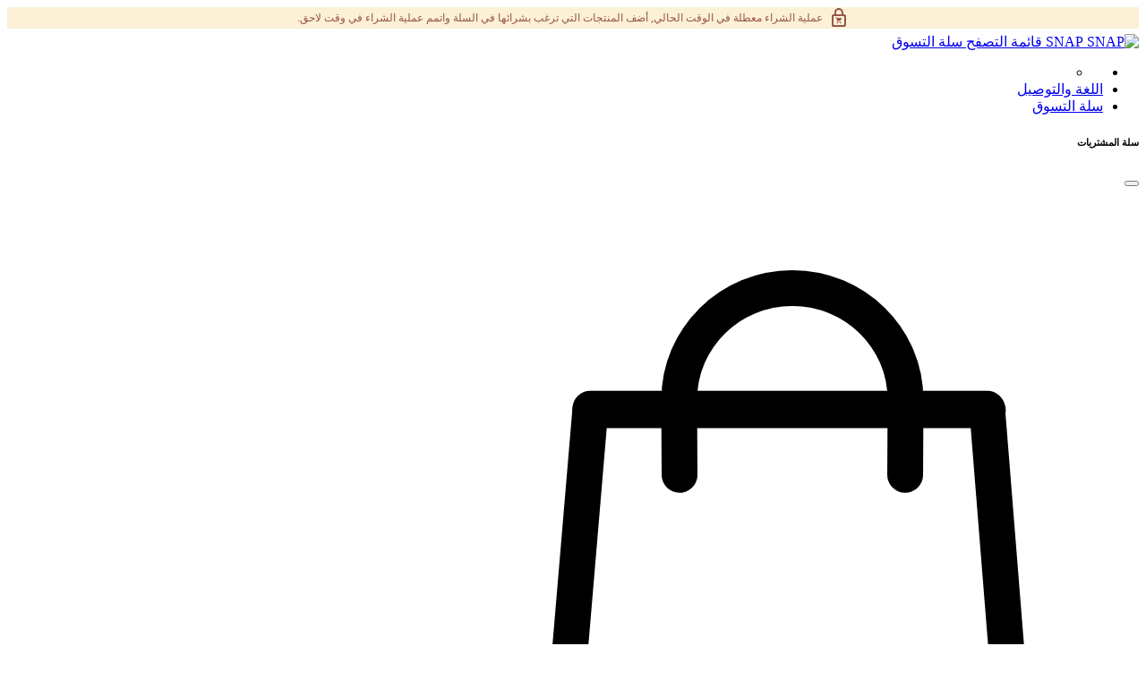

--- FILE ---
content_type: text/html; charset=UTF-8
request_url: https://snap.com.sa/?p=43495
body_size: 18602
content:
 
<!doctype html>
<html lang="ar" dir="rtl" data-bs-theme="light" class="h-100">
	<head>

		<!-- Required Meta Tags -->
		<meta charset="utf-8">
		<meta name="viewport" content="width=device-width, initial-scale=1">
		
		<!-- This will be hosted on CDN/Local -->
		 <link rel="preload" href="https://assets.zid.store/themes/483e7db3-f138-40aa-a9c4-06d33d60ae32/tabler-icons.woff2" as="font" type="font/woff2" crossorigin>
		<link rel="preload" href="https://assets.zid.store/themes/483e7db3-f138-40aa-a9c4-06d33d60ae32/tabler-icons.min.css" as="style" onload="this.rel = 'stylesheet'">


		<!-- Dark Mode -->
		
		<!-- Generate Color Palette for the Theme -->
		<script>
			var storeColorTextPrimaryBg =  '#ffffff';
			var storeColorTextPrimaryText = '#00b286';
		</script>
		<script src="https://assets.zid.store/themes/483e7db3-f138-40aa-a9c4-06d33d60ae32/changeColor.js?d=2026-01-06T09:12:32.000000Z"></script>

		<!-- Open Graph Meta Tags -->
		<!-- page title -->
  <title>SNAP</title>
      <link rel="canonical" href="https://snap.com.sa" />
  





    <link rel="icon" href="https://media.zid.store/1cfee671-e1a6-4690-a6f3-c130ec26e7c0/53340f96-5d08-4315-ba20-4721c96f2a4b-200x.jpg">
    <link rel="shortcut icon" href="https://media.zid.store/1cfee671-e1a6-4690-a6f3-c130ec26e7c0/53340f96-5d08-4315-ba20-4721c96f2a4b-200x.jpg" type="image/x-icon">
    <link rel="apple-touch-icon" href="https://media.zid.store/1cfee671-e1a6-4690-a6f3-c130ec26e7c0/53340f96-5d08-4315-ba20-4721c96f2a4b-200x.jpg">

<!-- google data structure -->
<script type="application/ld+json">
        {
          "@context": "https://schema.org"
          ,"@type": "Organization"
          ,"url": "https://snap.com.sa/"
          ,"name": "SNAP"
          ,"description": ""
          ,"logo": "https://media.zid.store/1cfee671-e1a6-4690-a6f3-c130ec26e7c0/53340f96-5d08-4315-ba20-4721c96f2a4b-200x.jpg"
         

    
    }
</script>

<!-- twitter card -->
    <meta name="twitter:card" content="summary" />
    <meta name="twitter:site" content="SNAP" />
    <meta name="twitter:title" content="SNAP" />
    <meta name="twitter:url" content="https://snap.com.sa/"/>
            <meta name="twitter:description" content="" />
        <meta name="twitter:image" content="https://media.zid.store/1cfee671-e1a6-4690-a6f3-c130ec26e7c0/53340f96-5d08-4315-ba20-4721c96f2a4b-200x.jpg" />



<!--  facebook open graph -->
<meta property="og:locale" content="ar" />
<meta property="og:site_name" content="SNAP" />
    <meta property="og:title" content="SNAP" />
    <meta property="og:type" content="website" />
    <meta property="og:url" content="https://snap.com.sa/"/>
            <meta property="og:description" content="" />
        <meta property="og:image:alt" content="logo" />
    <meta property="og:image" content="https://media.zid.store/1cfee671-e1a6-4690-a6f3-c130ec26e7c0/53340f96-5d08-4315-ba20-4721c96f2a4b-200x.jpg"/>
    <meta property="og:image:width" content="200" />
    <meta property="og:image:height" content="200" />



    <meta property="business:contact_data:website" content="https://snap.com.sa/" />




		<!-- Le Favicon -->
		<link rel="apple-touch-icon" sizes="180x180" href="https://media.zid.store/1cfee671-e1a6-4690-a6f3-c130ec26e7c0/53340f96-5d08-4315-ba20-4721c96f2a4b-200x.jpg">
		<link rel="icon" type="image/png" sizes="32x32" href="https://media.zid.store/1cfee671-e1a6-4690-a6f3-c130ec26e7c0/53340f96-5d08-4315-ba20-4721c96f2a4b-200x.jpg">
		<link rel="icon" type="image/png" sizes="16x16" href="https://media.zid.store/1cfee671-e1a6-4690-a6f3-c130ec26e7c0/53340f96-5d08-4315-ba20-4721c96f2a4b-200x.jpg">
		<link rel="shortcut icon" type="image/jpg" href="https://media.zid.store/1cfee671-e1a6-4690-a6f3-c130ec26e7c0/53340f96-5d08-4315-ba20-4721c96f2a4b-200x.jpg">
		<meta name="msapplication-TileColor" content="#00b286">
		<meta name="theme-color" content="#00b286">

		<!-- Google Fonts -->
		<link rel="preconnect" href="https://fonts.googleapis.com">
		<link rel="preconnect" href="https://fonts.gstatic.com" crossorigin> 
					<link rel="preload" href="https://fonts.googleapis.com/css?family=IBM+Plex+Sans+Arabic:wght@400;700&display=swap" as="style" onload="this.rel = 'stylesheet'">
			

		<!-- Include Bootstrap Framework 5.3.x -->
				<link rel="stylesheet" href="https://assets.zid.store/themes/483e7db3-f138-40aa-a9c4-06d33d60ae32/bootstrap.rtl.min.css">
				
		<!-- JS Should be in Head -->
		<script defer src="https://assets.zid.store/themes/483e7db3-f138-40aa-a9c4-06d33d60ae32/scrollreveal.min.js"></script>
		<script defer src="https://assets.zid.store/themes/483e7db3-f138-40aa-a9c4-06d33d60ae32/removeConsoleLog.js"></script>

		<!-- le CSS -->
		<link rel="stylesheet" href="https://assets.zid.store/themes/483e7db3-f138-40aa-a9c4-06d33d60ae32/bundle.min.css?d=2026-01-06T09:12:32.000000Z">
		<link rel="stylesheet" href="https://assets.zid.store/themes/483e7db3-f138-40aa-a9c4-06d33d60ae32/index.css?d=2026-01-06T09:12:32.000000Z">

		<!-- File dedicated to the Store functionalities -->
		<link rel="stylesheet" href="https://assets.zid.store/themes/483e7db3-f138-40aa-a9c4-06d33d60ae32/store.css?v=1.100.30&amp;d=2026-01-06T09:12:32.000000Z">

		<!-- Hotjar for Testing and Feedback / Dev Mode Only -->
		 
		<!-- <script>
		!function(t,h,j,s,e,n){t.hj=t.hj||function(){(t.hj.q=t.hj.q||[]).push(arguments)},t._hjSettings={hjid:3199021,hjsv:6},e=h.getElementsByTagName("head")[0],(n=h.createElement("script")).async=1,n.src=j+t._hjSettings.hjid+s+t._hjSettings.hjsv,e.appendChild(n)}(window,document,"https://static.hotjar.com/c/hotjar-",".js?sv=");
		</script> -->
		
		<!-- CSS & JS files Injected in inner Pages -->
		 		
		<!-- Overwrite default CSS By `user_custom_css` if any -->
		
		<!-- Noscript Code goes here -->
				<noscript>
			<style>
				[data-simplebar] {
					overflow: auto;
				}
			</style>
		</noscript>
		
			<meta http-equiv="Content-Security-Policy" content="upgrade-insecure-requests">

<style id="zid-store-customer-style">
    zid-store-customer, [zid-visible-customer], [zid-visible-guest], [zid-visible-wishlist], [zid-hidden-wishlist] {
        display: none !important;
    }
</style>

<script>



    window.multipleInventoriesBasedOnCountry = false;
</script>

<script>
    window.RaqeebStoreId = "1cfee671-e1a6-4690-a6f3-c130ec26e7c0" || undefined;
    (function () {
        window.raqeeb = {
            q: [["set", "trackerUrl", 'https://raqeeb.zid.sa/collect'],
                ["set", "siteId", window.RaqeebStoreId], ["trackPageview"]],
        };
    })();
</script>
<script id="raqeeb-script" src="/js/raqeeb.min.js?v=1.0.3" defer></script>

    <script>
        window.customerLazyLoadingStores = true;
        window.ScCid = null || undefined;
        window.store_uuid = "1cfee671-e1a6-4690-a6f3-c130ec26e7c0" || undefined;
        window.customerAsync = new Promise(function (resolve, reject) {
            window._customerAsyncResolve = resolve;
            window._customerAsyncReject = reject;
        });

        
                
                    </script>

<script>
// Initialize dmdSdk
window.dmdSdk = {
    config: {
        publishableApiKey: "pk_de55cc48fbaeb6c6bb3dc51906728635a984d4e4b1cfad426bfd6be14bd07589",
        apiEndpoint: "https://api.mazeedplus.com",
        hostname: window.location.hostname,
    },
};
</script>
<script id="dmd-sdk-stub-script" src="https://sdk-cdn.mazeedplus.com/stub.js" type="text/javascript"></script>

<script>
// User identification for dmdSdk
</script>

<script async src="https://snap.com.sa/js/head_scripts_setup.min.js?v=1.0.4"></script>

                    <script>
        
        
        

        
        

        
    </script>










<script>
document.addEventListener('DOMContentLoaded', function() {
    }, false);
</script>


    
<script async src="https://snap.com.sa/js/photo-swiper.min.js"></script>


<script async src="https://snap.com.sa/js/script_loader.js" data-permitter="/_t/permit" data-script="http://snap.com.sa/js/umami_tracker.min.js"></script>
</head>
	<body class="d-flex flex-column h-100">

				
		<noscript>
			<div class="alert alert-warning text-center" role="alert">
				يجب تفعيل جافا سكريبت لتتمكن من استخدام هذا الموقع بشكل صحيح
			</div>
		</noscript>

		<!-- Main -->
		<main role="main" id="main" class="full-width">
				 <header role="banner">
  	        <div class="availability-bar" style="z-index: 4; background-color: rgb(252, 241, 214);">
        <div class="container" style="position: relative; text-align: center">
            <div class="announcement-text" data-nosnippet style="display: block; margin: 5px 0px; font-size: 12px;line-height: 20px; color: rgb(151, 86, 76)">
                <svg width="24" height="24" viewBox="0 0 60 60" style="font-size: 24px; width: 24px; height: 24px; fill: rgb(151, 86, 76); vertical-align: middle">
                    <path d="M44.7061 20H42.2061V15C42.2061 8.1 36.6061 2.5 29.7061 2.5C22.8061 2.5 17.2061 8.1 17.2061 15V20H14.7061C11.9561 20 9.70605 22.25 9.70605 25V50C9.70605 52.75 11.9561 55 14.7061 55H44.7061C47.4561 55 49.7061 52.75 49.7061 50V25C49.7061 22.25 47.4561 20 44.7061 20ZM22.2061 15C22.2061 10.85 25.5561 7.5 29.7061 7.5C33.8561 7.5 37.2061 10.85 37.2061 15V20H22.2061V15ZM42.2061 50H17.2061C15.8311 50 14.7061 48.875 14.7061 47.5V27.5C14.7061 26.125 15.8311 25 17.2061 25H42.2061C43.5811 25 44.7061 26.125 44.7061 27.5V47.5C44.7061 48.875 43.5811 50 42.2061 50Z"/>
                    <path d="M25.5881 42.353C24.6175 42.353 23.8322 43.1471 23.8322 44.1177C23.8322 45.0883 24.6175 45.8824 25.5881 45.8824C26.5587 45.8824 27.3528 45.0883 27.3528 44.1177C27.3528 43.1471 26.5587 42.353 25.5881 42.353ZM20.2939 29.1177C20.2939 29.603 20.691 30.0001 21.1763 30.0001H22.0587L25.2351 36.6971L24.0439 38.8501C23.3998 40.0324 24.2469 41.4706 25.5881 41.4706H35.2939C35.7792 41.4706 36.1763 41.0736 36.1763 40.5883C36.1763 40.103 35.7792 39.7059 35.2939 39.7059H25.5881L26.5587 37.9412H33.1322C33.7939 37.9412 34.3763 37.5795 34.6763 37.0324L37.8351 31.3059C38.1616 30.7236 37.7381 30.0001 37.0675 30.0001H24.0087L23.4175 28.7383C23.2763 28.4295 22.9587 28.2354 22.6234 28.2354H21.1763C20.691 28.2354 20.2939 28.6324 20.2939 29.1177ZM34.4116 42.353C33.441 42.353 32.6557 43.1471 32.6557 44.1177C32.6557 45.0883 33.441 45.8824 34.4116 45.8824C35.3822 45.8824 36.1763 45.0883 36.1763 44.1177C36.1763 43.1471 35.3822 42.353 34.4116 42.353Z" />
                </svg>
                                    <span style="vertical-align: middle">&nbsp;عملية الشراء معطلة في الوقت الحالي, أضف المنتجات التي ترغب بشرائها في السلة واتمم عملية الشراء في وقت لاحق.</span>
                            </div>
        </div>
    </div>

	 	 <div id="progress" class="d-none fixed-top z-3"></div> 	 <nav class="navbar navbar-expand-lg py-2 px-1 px-sm-0 border-bottom border-secondary border-opacity-10 z-2 bg-light-subtle navbar-sticky" role="navigation" aria-label="القائمة الرئيسية" id="navbar">
		<div class="container gap-3 gap-lg-0 position-relative">
										<a class="navbar-brand ps-0 order-0 order-lg-0 me-auto align-items-center d-inline-flex css-navbar-brand" href="/" title="SNAP">
											
												<img src="https://media.zid.store/cdn-cgi/image/w=200,q=100/https://media.zid.store/1cfee671-e1a6-4690-a6f3-c130ec26e7c0/53340f96-5d08-4315-ba20-4721c96f2a4b-200x.jpg" alt="SNAP" class="w-auto css-logo css-mode-toggle">

											
																						<span class="px-1">SNAP</span>
									</a>
						<a class="d-lg-none nav-link link-secondary position-relative order-1 d-print-none" title="قائمة التصفح" data-bs-toggle="offcanvas" data-bs-target="#offcanvasMenu" aria-controls="offcanvasMenu" href="#offcanvasMenu">
				<i class="ti ti-menu-2 fs-3 align-middle" aria-hidden="true"></i>
				<span class="visually-hidden">قائمة التصفح</span>
			</a>
			
				 
									<a class="me-1 d-lg-none nav-link link-secondary position-relative order-3 d-print-none" title="سلة التسوق" data-bs-toggle="offcanvas" data-bs-target="#offcanvasCart" aria-controls="offcanvasCart" href="#offcanvasCart">
						<i class="ti ti-shopping-bag fs-3 align-middle" aria-hidden="true"></i>
						<span class="visually-hidden">سلة التسوق</span>
						<span class="position-absolute top-0 start-100 translate-middle badge text-bg-primary rounded-pill d-none js-cart-badge"></span>
					</a>

					
				
				

					
				<div class="collapse navbar-collapse" id="navbarSupportedContent">
											<div class="mx-auto"></div>
					
										<ul class="navbar-nav mb-2 mb-lg-0 me-0">
													<li class="nav-item mx-1 dropdown js-profile-account">
								
									<a zid-visible-customer="true" class="nav-link link-secondary" href="#" role="button" data-bs-toggle="dropdown" aria-expanded="false">
										<i class="ti ti-user fs-4 !align-middle" data-bs-placement="bottom" data-bs-html="true" data-bs-toggle="tooltip" data-bs-title="<small>العضوية</small>" data-bs-offset="0,5"></i>
										<span class="visually-hidden">العضوية</span>
									</a>
								
									<a zid-visible-guest="true" class="nav-link link-secondary" href="/auth/login">
										<i class="ti ti-user-circle fs-4 !align-middle" data-bs-placement="bottom" data-bs-html="true" data-bs-toggle="tooltip" data-bs-title="<small>تسجيل دخول</small>" data-bs-offset="0,5"></i>
										<span class="visually-hidden">تسجيل دخول</span>
									</a>
	
								
								<ul class="dropdown-menu dropdown-menu-lg-end dropdown-menu-minimal shadow-lg border-0 rounded rounded-3 animated slideIn">
									
									<li zid-visible-customer="true">
										<h6 class="dropdown-header py-0 text-body fw-light">
											<span class="js-user-greeting lh-base"></span>
										</h6>
									</li>
									<li zid-visible-customer="true"><hr class="dropdown-divider border-secondary border-opacity-10"></li>
									
									
									<li>
										
											<div zid-visible-customer="true" class="mb-0 dropdown-header d-flex flex-wrap justify-content-between align-items-center">
												<div class="vstack gap-0 text-secondary">
													<strong class="text-capitalize d-flex hstack align-items-center gap-2">
													  													  <zid-store-customer get="name"></zid-store-customer>
													</strong>
													<span class="text-wrap" style="word-break:break-word!important"><zid-store-customer get="email"></zid-store-customer></span>
												</div>
											</div>
										
											<div zid-visible-guest="true" class="mb-0 dropdown-header">
												<div class="vstack" hidden>
													<svg aria-hidden="true" xmlns="http://www.w3.org/2000/svg" class="icon icon-tabler icon-tabler-building-store" width="40" height="40" viewbox="0 0 24 24" stroke-width="1" stroke="currentColor" fill="none" stroke-linecap="round" stroke-linejoin="round">
														<path stroke="none" d="M0 0h24v24H0z" fill="none"></path>
														<line x1="3" y1="21" x2="21" y2="21"></line>
														<path d="M3 7v1a3 3 0 0 0 6 0v-1m0 1a3 3 0 0 0 6 0v-1m0 1a3 3 0 0 0 6 0v-1h-18l2 -4h14l2 4"></path>
														<line x1="5" y1="21" x2="5" y2="10.85"></line>
														<line x1="19" y1="21" x2="19" y2="10.85"></line>
														<path d="M9 21v-4a2 2 0 0 1 2 -2h2a2 2 0 0 1 2 2v4"></path>
													</svg>
													<h6 class="mb-0">
														مرحبا بك في متجرنا
													</h6>
												</div>
												<div class="vstack gap-2">
													<a href="/auth/login" class="btn btn-sm btn-primary flex-fill">
													<i class="ti ti-user align-middle" aria-hidden="true"></i>
														<span class="px-1">تسجيل دخول</span>
													</a>
													<a href="/auth/register" class="btn btn-sm btn-link text-center">

													<i class="ti ti-fingerprint align-middle" aria-hidden="true"></i>
														<span class="px-0">عضو جديد؟ سجل الآن</span>
													</a>
												</div>
											</div>
										
									</li>
									
										<li zid-visible-customer="true">
											<hr class="dropdown-divider border-secondary border-opacity-10">
										</li>
										<li zid-visible-customer="true">
											<a class="dropdown-item py-2 !rounded" href="/account-profile">
												<i class="ti ti-id fs-5 align-middle" aria-hidden="true"></i>
												<span class="px-1">الملف الشخصي</span>
											</a>
										</li>
										<li zid-visible-customer="true">
											<a class="dropdown-item py-2 " href="/account-addresses">
												<i class="ti ti-live-view fs-5 align-middle" aria-hidden="true"></i>
												<span class="px-1">دليل العناوين</span>
											</a>
										</li>
										<li zid-visible-customer="true">
											<a class="dropdown-item py-2 !rounded" href="/account-orders">
												<i class="ti ti-basket fs-5 align-middle" aria-hidden="true"></i>
												<span class="px-1">الطلبات</span>
											</a>
										</li>
                                          <li zid-visible-customer="true">
                        <a class="dropdown-item py-2 !rounded" href="/account-wishlist">
                          <i class="ti ti-heart fs-5 align-middle" aria-hidden="true"></i>
                          <span class="px-1">قائمة اﻷمنيات</span>
                        </a>
                      </li>
                    										<li zid-visible-customer="true"><hr class="dropdown-divider border-secondary border-opacity-10"></li>
										<li zid-visible-customer="true">
											<form action="/auth/logout" method="POST">
												<input type="hidden" name="_token" value="aiyK8mg41Tm0EszFzQ5RDhiAUzVSzgVqtwJ4hjqR">
												<input type="hidden" name="redirect_to" value="/">
												<input type="hidden" name="form_type" value="customer_logout">
												<button type="submit" class="dropdown-item py-2">
													<i class="ti ti-logout fs-5 align-middle" aria-hidden="true"></i>
													<span class="px-1">تسجيل خروج</span>
												</button>
											</form>
										</li>
									
								</ul>
							</li>
						
						
												
																									<li class="nav-item mx-1">
								<a class="nav-link link-secondary position-relative js-language-shipping" title="اللغة والتوصيل" data-bs-toggle="offcanvas" data-bs-target="#offcanvasCountries" aria-controls="offcanvasCountries" href="#">
									<i class="ti ti-world fs-4 !align-middle" data-bs-placement="bottom" data-bs-html="true" data-bs-toggle="tooltip" data-bs-title="<small>اللغة والتوصيل</small>" data-bs-offset="0,5"></i>
									<span class="visually-hidden">اللغة والتوصيل</span>
								</a>
							</li>
																			<li class="nav-item mx-1 position-relative">
								<a class="nav-link link-secondary position-relative" title="سلة التسوق" data-bs-toggle="offcanvas" data-bs-target="#offcanvasCart" aria-controls="offcanvasCart" href="#offcanvasCart">
									<span class="ti ti-refresh fs-4 !align-middle d-inline-block animate__animated animate__rotateIn animate__infinite js-cart-status" data-bs-placement="bottom" data-bs-html="true" data-bs-toggle="tooltip" data-bs-title="<small>سلة التسوق</small>" data-bs-offset="0,5"></span>
									<span class="visually-hidden">سلة التسوق</span>
									<span class="position-absolute top-0 start-100 translate-middle-x badge bg-primary rounded-pill d-none js-cart-badge"></span> 



								</a>
								
							</li>


											</ul>
									</div>


																			
				
			
		</div>
		
</nav>


 


<!-- // ToDo: to use mustach.js -->
<script defer src="https://assets.zid.store/themes/483e7db3-f138-40aa-a9c4-06d33d60ae32/navbar-profile.js"></script>

<script defer>
const generateAvatarColor = (selector) => {
  const avatar = document.querySelector(selector);
  if (!avatar) return;
  const email = avatar.dataset.email;
  const enc = new TextEncoder();
  const data = enc.encode(email);
  crypto.subtle.digest("SHA-256", data).then(function (hash) {
    const emailHash = Array.prototype.map.call(new Uint8Array(hash), x => (x < 16 ? "0" + x.toString(16) : x.toString(16))).join("");
    const color = `#${emailHash.slice(0, 6)}`;
    avatar.style.backgroundColor = color;
  });
}
generateAvatarColor('.js-user-avatar');

</script>


	 
</header>

 <div class="offcanvas offcanvas-end border-0 shadow-sm" tabindex="-1" data-bs-scroll="true" id="offcanvasCart" aria-labelledby="offcanvasCartLabel">
	<div class="offcanvas-header bg-secondary-subtle">
		<h6 class="offcanvas-title fw-bold" id="offcanvasCartLabel">
			سلة المشتريات
		</h6>
		<button type="button" class="btn-none p-0 text-body-emphasis grow" data-bs-dismiss="offcanvas" aria-label="إغلاق">
			<i class="ti ti-x align-middle fs-5" aria-hidden="true"></i>
		</button>
	</div>
	<div class="offcanvas-body p-0">
		<div class="p-3">
			<div class="text-center py-3 border rounded border-secondary border-opacity-10 shadow-sm js-cart-is-empty">
				<div class="vstack gap-2">
					<svg class="text-primary text-opacity-75 col-4 mx-auto active" xmlns="http://www.w3.org/2000/svg" viewbox="0 0 784 820" preserveaspectratio="xMidYMid meet" width="784" height="100%">
						<defs>
							<clipPath id="__lottie_cart_element_1439">
								<rect width="784" height="820" x="0" y="0" class="cart-is-empty-1"></rect>
							</clipPath>
							<filter id="__lottie_cart_element_1459" filterunits="objectBoundingBox" x="0%" y="0%" width="100%" height="100%">
								<feComponentTransfer in="SourceGraphic">
									<feFuncA type="table" tablevalues="1.0 0.0"></feFuncA>
								</feComponentTransfer>
							</filter>
							<mask id="__lottie_cart_element_1455" mask-type="alpha">
								<g filter="url(#__lottie_cart_element_1459)">
									<rect width="784" height="820" x="0" y="0" fill="#ffffff" opacity="0" class="cart-is-empty-2"></rect>
									<g transform="matrix(1,0,0,1,392,444.6077575683594)" opacity="1" style="display: block;">
										<g opacity="1" transform="matrix(1,0,0,1,-14,84)">
											<path fill="currentColor" fill-opacity="1" d=" M358.00079345703125,-279.9931640625 C358.0048522949219,-279.9914245605469 358.0002746582031,180.00315856933594 358.0002746582031,180.00315856933594 C358.0002746582031,180.00315856933594 -357.9997253417969,180.00315856933594 -357.9997253417969,180.00315856933594 C-357.9997253417969,180.00315856933594 -358.0040588378906,-281.9912414550781 -358.0000305175781,-281.99310302734375 C-357.99249267578125,-281.9965515136719 357.993408203125,-279.9963684082031 358.00079345703125,-279.9931640625z" class="cart-is-empty-3"></path>
											<path stroke-linecap="butt" stroke-linejoin="miter" fill-opacity="0" stroke-miterlimit="4" stroke="currentColor" stroke-opacity="1" stroke-width="5.4" d=" M358.00079345703125,-279.9931640625 C358.0048522949219,-279.9914245605469 358.0002746582031,180.00315856933594 358.0002746582031,180.00315856933594 C358.0002746582031,180.00315856933594 -357.9997253417969,180.00315856933594 -357.9997253417969,180.00315856933594 C-357.9997253417969,180.00315856933594 -358.0040588378906,-281.9912414550781 -358.0000305175781,-281.99310302734375 C-357.99249267578125,-281.9965515136719 357.993408203125,-279.9963684082031 358.00079345703125,-279.9931640625z" class="cart-is-empty-4"></path>
										</g>
									</g>
								</g>
							</mask>
						</defs>
						<g clip-path="url(#__lottie_cart_element_1439)">
							<g mask="url(#__lottie_cart_element_1455)" style="display: none;">
								<g transform="matrix(1,0,0,1,392,432.2142333984375)" opacity="1">
									<g opacity="1" transform="matrix(1,0,0,1,0,0)">
										<path stroke-linecap="round" stroke-linejoin="round" fill-opacity="0" stroke="currentColor" stroke-opacity="1" stroke-width="40" d=" M222.54031372070312,-196.8846435546875 C222.54031372070312,-196.8846435546875 -220.53768920898438,-196.8846435546875 -220.53768920898438,-196.8846435546875 C-220.53768920898438,-196.8846435546875 -258.53900146484375,252.98699951171875 -258.53900146484375,252.98699951171875 C-258.53900146484375,296.98699951171875 -222.53900146484375,332.98699951171875 -178.53900146484375,332.98699951171875 C-178.53900146484375,332.98699951171875 178.53900146484375,332.98699951171875 178.53900146484375,332.98699951171875 C222.53900146484375,332.98699951171875 258.53900146484375,296.98699951171875 258.53900146484375,252.98699951171875 C258.53900146484375,252.98699951171875 222.54031372070312,-196.8846435546875 222.54031372070312,-196.8846435546875z" class="cart-is-empty-5"></path>
									</g>
								</g>
							</g>
							<g transform="matrix(1,0,0,1,392,444.6077575683594)" opacity="1" style="display: block;">
								<g opacity="1" transform="matrix(1,0,0,1,0,0)">
									<path stroke-linecap="round" stroke-linejoin="round" fill-opacity="0" stroke="currentColor" stroke-opacity="1" stroke-width="40" d=" M222.54417419433594,-196.9800262451172 C222.54417419433594,-196.9800262451172 -220.5442657470703,-196.9800262451172 -220.5442657470703,-196.9800262451172 C-220.5442657470703,-196.9800262451172 -258.54010009765625,252.98699951171875 -258.54010009765625,252.98699951171875 C-258.5394592285156,296.9867858886719 -222.54031372070312,332.98699951171875 -178.5398406982422,332.98699951171875 C-178.5398406982422,332.98699951171875 178.5398406982422,332.98699951171875 178.5398406982422,332.98699951171875 C222.54031372070312,332.98699951171875 258.5394287109375,296.9869079589844 258.54010009765625,252.98699951171875 C258.54010009765625,252.98699951171875 222.54417419433594,-196.9800262451172 222.54417419433594,-196.9800262451172z" class="cart-is-empty-6"></path>
								</g>
							</g>
							<g transform="matrix(1,0,0,1,392,444.6077575683594)" opacity="1" style="display: block;">
								<g opacity="1" transform="matrix(1,0,0,1,0,0)">
									<path stroke-linecap="round" stroke-linejoin="round" fill-opacity="0" stroke="currentColor" stroke-opacity="1" stroke-width="40" d=" M222.6721954345703,-195.80909729003906 C222.6721954345703,-195.80909729003906 -220.59326171875,-195.80909729003906 -220.59326171875,-195.80909729003906 C-220.59326171875,-195.80909729003906 -143.73165893554688,-195.3986053466797 -143.73165893554688,-195.3986053466797 C-143.73165893554688,-195.3986053466797 -220.68194580078125,-194.98538208007812 -220.68194580078125,-194.98538208007812 C-220.68194580078125,-194.98538208007812 223.4110565185547,-194.98538208007812 223.4110565185547,-194.98538208007812 C223.4110565185547,-194.98538208007812 145.77157592773438,-195.3986053466797 145.77157592773438,-195.3986053466797 C145.77157592773438,-195.3986053466797 222.6721954345703,-195.80909729003906 222.6721954345703,-195.80909729003906z" class="cart-is-empty-7"></path>
								</g>
							</g>
							<g transform="matrix(1,0,0,1,392,436)" opacity="1" style="display: block;">
								<g opacity="1" transform="matrix(1,0,0,1,0,0)">
									<path stroke-linecap="round" stroke-linejoin="round" fill-opacity="0" stroke="currentColor" stroke-opacity="1" stroke-width="40" d=" M-120.96610260009766,-114.24781799316406 C-121.19070434570312,-117.33003997802734 -121.3511734008789,-195.46878051757812 -121.30615997314453,-198.56314086914062 C-121.27742004394531,-267.3310241699219 -64.748046875,-323.0779113769531 5.0201592445373535,-323.0779113769531 C74.78836822509766,-323.0779113769531 131.37522888183594,-267.3310241699219 131.34616088867188,-198.56314086914062 C131.301025390625,-195.46087646484375 131.2310028076172,-117.31399536132812 131.00440979003906,-114.22374725341797" class="cart-is-empty-8"></path>
								</g>
							</g>
							<g style="display: none;" transform="matrix(1,0,0,1,392,436)" opacity="1">
								<g opacity="1" transform="matrix(1,0,0,1,0,0)">
									<path stroke-linecap="round" stroke-linejoin="round" fill-opacity="0" stroke="currentColor" stroke-opacity="1" stroke-width="40" d=" M-120.6500015258789,-115.69100189208984 C-120.8740005493164,-118.76499938964844 -120.98899841308594,-197.86900329589844 -120.98899841308594,-201 C-120.98899841308594,-270.5820007324219 -64.58200073242188,-326.989013671875 5,-326.989013671875 C74.58200073242188,-326.989013671875 130.98899841308594,-270.5820007324219 130.98899841308594,-201 C130.98899841308594,-197.86099243164062 130.87399291992188,-118.7490005493164 130.6479949951172,-115.66699981689453" class="cart-is-empty-9"></path>
								</g>
							</g>
							<g transform="matrix(1,0,0,1,392,436)" opacity="1" style="display: none;">
								<g opacity="1" transform="matrix(1,0,0,1,0,0)">
									<path stroke-linecap="round" stroke-linejoin="round" fill-opacity="0" stroke="currentColor" stroke-opacity="1" stroke-width="40" d=" M-0.006975629832595587,-37.11494827270508 C-0.006975629832595587,-37.11494827270508 0,-36.20192337036133 0,-36.20192337036133" class="cart-is-empty-10"></path>
								</g>
								<g opacity="1" transform="matrix(1,0,0,1,0,0)">
									<path stroke-linecap="round" stroke-linejoin="round" fill-opacity="0" stroke="currentColor" stroke-opacity="1" stroke-width="40" d=" M0.1157449409365654,-36.290122985839844 C0.1157449409365654,-36.290122985839844 0,-36.20192337036133 0,-36.20192337036133 C0,-36.20192337036133 -0.20019671320915222,-36.207801818847656 -0.20019671320915222,-36.207801818847656" class="cart-is-empty-11"></path>
								</g>
							</g>
						</g>
					</svg>
				</div>
				<p class="text-secondary my-3">سلة المشتريات فارغة</p>
				<a href="/products" class="btn btn-primary">
					<span class="px-1">
						تسوق الآن
					</span>
					<i class="ti ti-arrow-left align-middle fs-6" aria-hidden="true"></i>
				</a>
			</div>
			<div class="d-flex justify-content-center mb-3 d-none js-cart-spinner">
				<div class="spinner-border text-primary text-opacity-75" role="status">
					<span class="visually-hidden">...جاري التحميل</span>
				</div>
			</div>
			<div class="list-group overflow-auto js-cart-products" id="js-cart-products"></div>
		</div>
	</div>
	<div class="p-3 sticky-bottom bg-secondary-subtle d-none js-cart-buttons">
		<div class="d-grid gap-2">
			<a href="/products" class="btn btn-primary d-flex justify-content-between align-items-center">
				العودة للتسوق
				<span class="fw-bold">
					<i class="ti ti-arrow-left fs-5 align-middle" aria-hidden="true"></i>
				</span>
			</a>
			<a href="/cart/view" class="btn btn-primary btn-lg d-flex justify-content-between align-items-center js-button-checkout">
				متابعة الشراء
				<span class="fw-bold js-cart-total-price-stirng"></span>
			</a>
		</div>
	</div>
</div>

 <div class="toast align-items-center mt-2 ms-2 shadow-lg border-secondary-subtle fixed-top top-0 start-0 z-3 border-0 js-toast" role="alert" aria-live="assertive" aria-atomic="true">
	<div class="toast-header border-secondary-subtle text-bg-primary">
		<i class="ti ti-notification align-middle fs-5" aria-hidden="true"></i>
		<strong class="ms-1 me-auto">
			إشعار
		</strong>
		<button type="button" class="btn-close btn-close-white" data-bs-dismiss="toast" aria-label="إغلاق"></button>
	</div>
	<div class="toast-body bg-light-subtle text-secondary-emphasis rounded-bottom js-toast-message"></div>
</div>

 <div class="offcanvas offcanvas-start d-inline-flex border-0 shadow-sm" tabindex="-1" data-bs-scroll="true" id="offcanvasMenu" aria-labelledby="offcanvasMenuLabel">
	<div class="offcanvas-header bg-light-subtle">
		<h6 class="offcanvas-title fw-bold" id="offcanvasMenuLabel">
			قائمة التصفح
		</h6>
		<button type="button" class="btn-none p-0 text-body-emphasis grow" data-bs-dismiss="offcanvas" aria-label="إغلاق">
			<i class="ti ti-x align-middle fs-5" aria-hidden="true"></i>
		</button>
	</div>
	<div class="offcanvas-body p-0">
		<div class="p-3">
						<div class="flex-shrink-0 mb-3">
				<div class="border bg-secondary bg-opacity-10 border-secondary border-opacity-10 shadow-sm rounded px-3 py-2">
					
						<div zid-visible-customer="true" class="d-flex justify-content-between align-items-center">
							<div class="flex-grow-1">
								<h6 class="dropdown-header py-0 text-secondary fs-6 fw-light">
									<span class="js-user-greeting lh-base"></span> 
									<span class="px-1 text-primary"><zid-store-customer get="name"></zid-store-customer></span>
								</h6>
								
							</div>
							<div class="flex-shrink-0">
								<form action="/auth/logout" method="POST">
									<input type="hidden" name="_token" value="aiyK8mg41Tm0EszFzQ5RDhiAUzVSzgVqtwJ4hjqR">
									<input type="hidden" name="redirect_to" value="/">
									<input type="hidden" name="form_type" value="customer_logout">
									<button type="submit" class="btn btn-sm btn-primary" data-bs-placement="left" data-bs-html="true" data-bs-toggle="tooltip" data-bs-title="<small>تسجيل خروج</small>">
										<i class="ti ti-power align-middle" aria-hidden="true"></i>
										<span class="visually-hidden">تسجيل خروج</span>
									</button>
								</form>
							</div>
						</div>
						<hr zid-visible-customer="true" class="my-2 border-secondary border-opacity-50">
						<div zid-visible-customer="true" class="hstack gap-2 fw-lighter small">
							<a href="/account-profile" class="link-secondary">
								<i class="ti ti-id align-middle" aria-hidden="true"></i> الحساب</a>
								<span class="text-muted">&middot;</span>
							<a href="/account-addresses" class="link-secondary">
								<i class="ti ti-live-view align-middle" aria-hidden="true"></i> العناوين</a>
								<span class="text-muted">&middot;</span>
							<a href="/account-orders" class="link-secondary">
								<i class="ti ti-basket align-middle" aria-hidden="true"></i> الطلبات</a>
              								<span zid-visible-customer="true" class="text-muted">&middot;</span>
                <a href="/account-wishlist" class="link-secondary">
                  <i class="ti ti-heart align-middle" aria-hidden="true"></i> اﻷمنيات</a>
              						</div>

					
						<div zid-visible-guest="true" class="d-flex justify-content-between align-items-center">
														<h6 class="mb-0 fw-light text-secondary">
								مرحبا بك في متجرنا 
							</h6>
							<div class="vr"></div>
							<a href="/auth/login" class="btn btn-sm btn-primary">
																<span class="px-1">تسجيل دخول</span>
								<span class="ti ti-arrow-left align-middle" aria-hidden="true"></span>
							</a>
						</div>
						<hr zid-visible-guest="true" class="my-2 border-secondary border-opacity-50" hidden>
						<div zid-visible-guest="true" class="hstack gap-2 small">
																				</div>
					
				</div>
			</div>
						
				
						<div class="flex-shrink-0 mb-3">
				<form action="/customer/lang-shipping-country" class="row gx-1 me-auto" method="POST" id="!changeLanguageCountryMobile">
					<input type="hidden" name="_token" value="aiyK8mg41Tm0EszFzQ5RDhiAUzVSzgVqtwJ4hjqR">
					<input type="hidden" name="permalink" value="https://snap.com.sa/">
					<input type="hidden" id="redirect-to-mobile" name="redirect_to" value="/">

										
		
											<div class="col-12">
							<select name="language" class="form-select form-select-sm" id="floatingSelectLanguagemobile" aria-label="ٍاختر اللغة">
																	<option value="ar"  selected >عربي</option>
															</select>
						</div>
					
											
													<div class="col-12 mt-2">
								<select name="country" class="form-select form-select-sm" id="floatingSelectCountrymobile" aria-label="اختر الدولة">
																			<option data-currency="SAR" data-currency-symbol=" ر.س " value="SA"  selected >
											السعودية
										</option>
																	</select>
							</div>
								
					
					
				 <div class="col-12 mt-2">
					<div class="d-grid gap-2">
						<button type="submit" class="btn btn-primary">حفظ</button>
					</div>
				 </div>

				</form>
			</div>
											</div>
	</div>
</div>


<script>
document.addEventListener('DOMContentLoaded', () => {
    const menuItems = document.querySelectorAll('#js-offcanvas-menu .collapse');

    menuItems.forEach(item => {
        const link = item.previousElementSibling;
        const icon = link.querySelector('.ti');

        item.addEventListener('show.bs.collapse', () => {
            if (icon) {
                icon.classList.remove('ti-circle-plus');
                icon.classList.add('ti-circle-minus');
            }
        });

        item.addEventListener('hide.bs.collapse', (e) => {
            if (e.target === item && icon) { 
                icon.classList.remove('ti-circle-minus');
                icon.classList.add('ti-circle-plus');
            }
        });
    });
});
</script>


 <div class="offcanvas offcanvas-end border-0 shadow-sm" tabindex="-1" data-bs-scroll="true" id="offcanvasCountries" aria-labelledby="offcanvasCountriesLabel">
	<div class="offcanvas-header bg-secondary-subtle">
		<h6 class="offcanvas-title fw-bold" id="offcanvasCountriesLabel">
			اللغة والتوصيل
		</h6>
		<button type="button" class="btn-none p-0 text-body-emphasis grow" data-bs-dismiss="offcanvas" aria-label="إغلاق">
			<i class="ti ti-x align-middle fs-5" aria-hidden="true"></i>
		</button>
	</div>
	<form class="d-flex flex-column offcanvas-body p-0" action="/customer/lang-shipping-country" method="POST">

		<input type="hidden" name="_token" value="aiyK8mg41Tm0EszFzQ5RDhiAUzVSzgVqtwJ4hjqR">
		<input type="hidden" name="permalink" value="https://snap.com.sa/">
		<input type="hidden" id="redirect-to" name="redirect_to" value="/">

		
		<div class="offcanvas-body p-0">
			<div class="mt-3">

								<div class="flex-shrink-0 px-3">
						<div class="form-floating">
							<select name="language" class="form-select" id="floatingSelectLanguage" aria-label="ٍاختر اللغة">
																	<option value="ar"  selected >عربي</option>
															</select>
							<label for="floatingSelectLanguage">اختر اللغة</label>
						</div>
					</div>
				
			
									<div class="flex-shrink-0 px-3 mt-3">
						<div class="form-floating">
							<select name="country" class="form-select" id="floatingSelectCountry" aria-label="اختر الدولة">
																	<option data-currency="SAR" data-currency-symbol=" ر.س " value="SA"  selected >
										السعودية
									</option>
															</select>
							<label for="floatingSelectCountry">اختر الدولة</label>
						</div>
					</div>
				
				

		
			</div>
		</div>
		<div class="px-3 py-3 p-md-3 sticky-bottom bg-secondary-subtle">
			<div class="d-grid gap-2">
				<button type="submit" class="btn btn-primary js-button-save" disabled>حفظ</button>
			</div>
		</div>
	</form>
</div>

<script defer src="https://assets.zid.store/themes/483e7db3-f138-40aa-a9c4-06d33d60ae32/offcanvas-internationalization.js?d=2026-01-06T09:12:32.000000Z"></script>
<script>
	var navbarGreetingDataTemplate = {
    	greeting_morning: 'صباح الخير',
		greeting_afternoon: 'يوم سعيد لك',
		greeting_evening: 'مساء الخير',
	};
</script>
<script src="https://assets.zid.store/themes/483e7db3-f138-40aa-a9c4-06d33d60ae32/header.js?d=2026-01-06T09:12:32.000000Z"></script>


			<!-- Wrapper for Search Backdrop -->
			<div class="js-wrapper">
					 

<section section-id="c348f19d-d6f0-4c6b-b644-326c6cc48edc" class="py-4 p-sm-5 text-center css-store">
		<div class="container py-5 d-flex flex-column align-content-center col-10 col-sm-6 mx-auto">
		<figure class="mb-4">
													<ul class="nav d-flex align-content-center justify-content-center gap-2 gap-md-3 mt-3">
																																				<li>
							<a class="link-primary grow" href="tel:+966504467675" target="_blank">
								<i class="ti ti-phone fs-3" aria-hidden="true"></i>
								<span class="visually-hidden"></span>
							</a>
						</li>
																<li>
							<a class="link-primary grow" href="/cdn-cgi/l/email-protection#d1b8bfb7be91a2bfb0a1ffb2bebcffa2b0" target="_blank" title="">
								<i class="ti ti-mail-opened fs-3" aria-hidden="true"></i>
								<span class="visually-hidden">البريد الإلكتروني</span>
							</a>
						</li>
																<li>
							<a class="link-primary grow" href="https://snap.com.sa" target="_blank" title="">
								<i class="ti ti-world-www fs-3" aria-hidden="true"></i>
								<span class="visually-hidden"></span>
							</a>
						</li>
									</ul>
					</figure>
	</div>
</section>

 
 <section section-id="61adb23c-885a-4336-9e2a-7cd252a99f0a" class="py-4 p-sm-5 border-top border-secondary border-opacity-10 css-products">
	<div class="container">
		<div class="d-flex justify-content-between align-items-center mb-2 mb-sm-3">
			<div class="flex-grow-1">
									<h2 class="h5 py-0 py-sm-2 fw-bold">
						أحدث المنتجات
					</h2>
							</div>
					</div>
				<div class="recent-products-default-section">

		</div>
							<div class="d-flex mt-3">
				<div class="flex-grow-1"></div>
				<div class="flex-shrink-0">
                    					<a href="/products" class="link-primary">
						<span class="px-1">
													الكل
												</span>
						<span class="visually-hidden">الكل أحدث المنتجات</span>
						<i class="ti ti-arrow-left align-middle" aria-hidden="true"></i>
					</a>
				</div>
			</div>
			</div>
</section>

<script data-cfasync="false" src="/cdn-cgi/scripts/5c5dd728/cloudflare-static/email-decode.min.js"></script><script>
	window.showFallBackProducts = true;
</script>

			</div>
		</main>
			 <footer class="mt-auto bg-secondary bg-opacity-10 shadow-sm animate__animated animate__fadeIn animate__delay-1s" role="contentinfo">
			<section class="bg-transparent px-1 px-sm-0 pt-4 pb-3 py-sm-4">
			<div class="container py-sm-5">
				<div class="row flex-sm-row flex-column justify-content-between">
											<div class="col col-sm-auto col-lg-3 mb-3 mb-sm-4 mb-lg-0">
							<h2 class="h6 text-body fw-bold">
																	اسم المتجر
															</h2>
							<div data-toggle="js-data-toggle">
								<p class="mt-0 mt-sm-3 text-body-secondary pt-2 pt-sm-0 mb-0 pb-3 py-sm-0 col-lg-10">
									وصف المتجر أو قصته بشكل مختصر
								</p>
															</div>
						</div>
										
											<div class="col mb-3 mb-sm-0">
							<h2 class="h6 text-body fw-bold">
																	معلومات أخرى
															</h2>

							<div data-toggle="js-data-toggle">
															
															</div>
						</div>
																<div class="col mb-3 mb-sm-0">
							<h2 class="h6 text-body fw-bold">
																العنوان التجاري
										
							</h2>
							<div data-toggle="js-data-toggle">
							<address class="mt-0 mt-sm-3 d-grid gap-1 justify-content-start justify-content-sm-start align-items-center text-body-secondary pt-2 pt-sm-0 mb-0 pb-3 py-sm-0">
							
							<span>
							 							 السعودية
							</span>
						
							<span class="mb-2">
							 الرياض 							  الخالدية 							  RDAB7833، 7833 الدوحة، 5539، الخالدية، الدرعية 13713، السعودية 							</span>
							

						
																											
							
														<a href="https://maps.google.com/?q=24.75858498317455,46.57785101010776" target="_blank" class="link-secondary mt-2">
								
								<span class="d-inline-block border-bottom border-primary border-opacity-10 py-0 border-2">
									
									إنتقل إلى الخريطة
								
								</span> 
								<sup class="ti ti-arrow-up-left align-middle" aria-hidden="true"></sup>
							</a>
							 							 </address>


							</div>
						</div>
																<div class="col mb-3 mb-sm-0">
							<h2 class="h6 text-body fw-bold"> روابط مفيدة </h2>
							<div data-toggle="js-data-toggle">
								<ul class="nav flex-column mt-0 mt-sm-3 pt-2 pt-sm-0 pb-2 py-sm-0">
																			<li class="nav-item mb-2">
											<a href="/shipping-and-payment" class="nav-link link-secondary d-inline-block p-0">
												<span class="d-inline-block border-bottom border-primary border-opacity-10 py-0 border-2">
													الشحن والتوصيل
												</span>
											</a>
										</li>
																			<li class="nav-item mb-2">
											<a href="/pages/privacy-policy" class="nav-link link-secondary d-inline-block p-0">
												<span class="d-inline-block border-bottom border-primary border-opacity-10 py-0 border-2">
													سياسة الخصوصية
												</span>
											</a>
										</li>
																	</ul>
							</div>
						</div>
																<div class="col mb-3 mb-sm-0">
							<h2 class="h6 text-body fw-bold">
																	الحسابات الاجتماعية
															</h2>
							<div data-toggle="js-data-toggle">
								<ul class="nav flex-column mt-0 mt-sm-3 pt-2 pt-sm-0 pb-2 py-sm-0">
																																													

																	  <li class="nav-item mb-2">
											<a class="nav-link link-secondary d-inline-block p-0" href="tel:+966504467675" target="_blank">
												<i class="ti ti-phone fs-5 align-middle" aria-hidden="true"></i>
												<span class="px-1">الهاتف</span>
											</a>
									  </li>
																										  <li class="nav-item mb-2">
											<a class="nav-link link-secondary d-inline-block p-0" href="/cdn-cgi/l/email-protection#7811161e17380b161908561b1715560b19" target="_blank">
												<i class="ti ti-mail-opened fs-5 align-middle" aria-hidden="true"></i>
												<span class="px-1">البريد الإلكتروني</span>
											</a>
										  </li>
																											  <li class="nav-item mb-2">
											<a class="nav-link link-secondary d-inline-block p-0" href="https://snap.com.sa" target="_blank">
												<i class="ti ti-world-www fs-5 align-middle" aria-hidden="true"></i>
												<span class="px-1">الموقع الإلكتروني</span>
											</a>
										  </li>
																	</ul>
							</div>
						</div>
					
	
				</div>
			</div>
		</section>
	<section class="border-secondary border-top border-bottom border-opacity-10 px-1 px-sm-0 pt-0 pb-2 py-sm-3 d-print-none" data-section="js-copyright">
    <div class="container">
        
					<h2 class="h6 text-body fw-bold d-sm-none">
            خيارات الدفع والتوصيل
        </h2>
		        <div class="d-grid gap-lg-3 d-lg-flex text-sm-start justify-content-lg-between align-items-center">
<div data-toggle="js-data-toggle">
    <div class="my-0 my-sm-0 hstack gap-2 gap-sm-1 gap-lg-2 flex-wrap justify-content-start py-3 py-sm-0">
                            <a href="/shipping-and-payment" title="بارسلات | محطات طرود">
                <img src="https://media.zid.store/cdn-cgi/image/h=100,q=100/https://media.zidship.com/thumbs/servicelevel/1130986d-8d23-496b-85df-a27783484f6a-thumbnail-370x370-70.jpg" loading="lazy" class="logo-w-h-30 js-shipping-icon" alt="بارسلات | محطات طرود" title="بارسلات | محطات طرود">
            </a>
                                </div>

    </div>

            
            <div class="d-none d-sm-flex hstack gap-lg-2 mt-sm-3 mt-lg-0">
                <span class="rotate-center"><a href="https://grow.zid.sa/join-zid?utm_source=referral&utm_medium=store_footer&utm_campaign=zid_rewards&store_link=https%3A%2F%2Fsnap.com.sa%2F" target="_blank" class="footer-marketing-link"><span dir='rtl'><span class='copyrights-text'>صنع بواسطة زد</span>&nbsp;<img style='background:linear-gradient(150deg,#7d7cfc 0%,#7655ec 50%,#7c33da 100%);padding:3px;max-width:20px;max-height:20px;border-radius:50%' src='https://media.zid.store/d297fb8b-c322-412e-a2f4-ffa96dc57022/b6aca386-4eeb-4e0f-8009-35ca7063d184.svg'/></span></a></span>
                <a data-scroll href="#main" class="text-secondary translateY">
                    <svg aria-hidden="true" width="20" height="20" viewBox="0 0 15 15" fill="none" xmlns="http://www.w3.org/2000/svg"><path d="M7.14645 2.14645C7.34171 1.95118 7.65829 1.95118 7.85355 2.14645L11.8536 6.14645C12.0488 6.34171 12.0488 6.65829 11.8536 6.85355C11.6583 7.04882 11.3417 7.04882 11.1464 6.85355L8 3.70711L8 12.5C8 12.7761 7.77614 13 7.5 13C7.22386 13 7 12.7761 7 12.5L7 3.70711L3.85355 6.85355C3.65829 7.04882 3.34171 7.04882 3.14645 6.85355C2.95118 6.65829 2.95118 6.34171 3.14645 6.14645L7.14645 2.14645Z" fill="currentColor" fill-rule="evenodd" clip-rule="evenodd"></path></svg>
                        <span class="visually-hidden">إلى الأعلى</span>
                </a>
            </div>
        </div>
    </div>
</section>


		
	<section class="px-1 px-sm-0 py-2 bg-light-subtle my-0 d-sm-none">
		<div class="container">
			<div class="d-flex justify-content-between align-items-center gap-2">
				<div class="px-1 rotate-center">
					<a href="https://grow.zid.sa/join-zid?utm_source=referral&utm_medium=store_footer&utm_campaign=zid_rewards&store_link=https%3A%2F%2Fsnap.com.sa%2F" target="_blank" class="footer-marketing-link"><span dir='rtl'><span class='copyrights-text'>صنع بواسطة زد</span>&nbsp;<img style='background:linear-gradient(150deg,#7d7cfc 0%,#7655ec 50%,#7c33da 100%);padding:3px;max-width:20px;max-height:20px;border-radius:50%' src='https://media.zid.store/d297fb8b-c322-412e-a2f4-ffa96dc57022/b6aca386-4eeb-4e0f-8009-35ca7063d184.svg'/></span></a>
				</div>
	
			</div>
		</div>
	</section>
</footer>

	 





		<!-- JS files from ZidAPI -->
		
            <script data-cfasync="false" src="/cdn-cgi/scripts/5c5dd728/cloudflare-static/email-decode.min.js"></script><script type='text/javascript' src='/js/zidapi/zidapi.min.js?v=1.0.12.93abe02'></script>
            <script>
                window.__INITIAL_STATE__ = {"csrfToken":"aiyK8mg41Tm0EszFzQ5RDhiAUzVSzgVqtwJ4hjqR","apiAuthorization":"YWl5SzhtZzQxVG0wRXN6RnpRNVJEaGlBVXpWU3pnVnF0d0o0aGpxUi45M2FiZTAy","session":{"lang":{"id":2,"name":"\u0639\u0631\u0628\u064a","code":"ar","direction":"rtl"},"currency":{"id":4,"name":"\u0631\u064a\u0627\u0644 \u0633\u0639\u0648\u062f\u064a","code":"SAR","symbol":" \u0631.\u0633 ","country":{"id":184,"name":"\u0627\u0644\u0633\u0639\u0648\u062f\u064a\u0629","code":"SA","country_code":"SAU","flag":"https:\/\/media.zid.store\/static\/sa.svg"}},"cartSessionId":null,"customerToken":null},"store":{"id":1184685,"permalink":"https:\/\/snap.com.sa\/","zidpay_merchant_id":null,"is_apple_pay_enabled":false,"is_apple_pay_enabled_in_all_browsers":false,"is_apple_pay_quick_checkout_enabled":false,"is_buy_as_a_guest_enabled":false,"is_custom_theme":true,"category":"virtual-service-and-products"}};
                zid.store.initApp('[base64]')</script>
        

		<!-- Vendors JS -->
		<!-- To be grouped in the production process -->
		
		<script defer src="https://assets.zid.store/themes/483e7db3-f138-40aa-a9c4-06d33d60ae32/bootstrap.bundle.min.js"></script>
		 <script defer src="https://assets.zid.store/themes/483e7db3-f138-40aa-a9c4-06d33d60ae32/jquery-3.6.1.min.js"></script>
		<script defer src="https://assets.zid.store/themes/483e7db3-f138-40aa-a9c4-06d33d60ae32/smooth-scroll.min.js"></script>
		<script defer src="https://assets.zid.store/themes/483e7db3-f138-40aa-a9c4-06d33d60ae32/progressbar.min.js"></script>
		<script defer src="https://assets.zid.store/themes/483e7db3-f138-40aa-a9c4-06d33d60ae32/swiper-bundle.min.js"></script>
		<script defer src="https://assets.zid.store/themes/483e7db3-f138-40aa-a9c4-06d33d60ae32/vanilla-tilt.min.js"></script>
		<script defer src="https://assets.zid.store/themes/483e7db3-f138-40aa-a9c4-06d33d60ae32/masonry.pkgd.min.js"></script>
		<script defer src="https://assets.zid.store/themes/483e7db3-f138-40aa-a9c4-06d33d60ae32/imagesloaded.pkgd.js"></script>
		<script defer src="https://assets.zid.store/themes/483e7db3-f138-40aa-a9c4-06d33d60ae32/simplebar.min.js"></script>
		<script defer src="https://assets.zid.store/themes/483e7db3-f138-40aa-a9c4-06d33d60ae32/keyboard.min.js"></script>

		<!-- Theme JS -->
		<!-- To be grouped in the production process -->
		<script defer src="https://assets.zid.store/themes/483e7db3-f138-40aa-a9c4-06d33d60ae32/simplebarInit.js?d=2026-01-06T09:12:32.000000Z"></script>
		<script defer src="https://assets.zid.store/themes/483e7db3-f138-40aa-a9c4-06d33d60ae32/progressbarInit.js?d=2026-01-06T09:12:32.000000Z"></script>
		<script defer src="https://assets.zid.store/themes/483e7db3-f138-40aa-a9c4-06d33d60ae32/revealInit.js?d=2026-01-06T09:12:32.000000Z"></script>
		<script defer src="https://assets.zid.store/themes/483e7db3-f138-40aa-a9c4-06d33d60ae32/swiperInit.js?d=2026-01-06T09:12:32.000000Z"></script>
		<script defer src="https://assets.zid.store/themes/483e7db3-f138-40aa-a9c4-06d33d60ae32/bindShortcutsinit.js?d=2026-01-06T09:12:32.000000Z"></script>
		<script defer src="https://assets.zid.store/themes/483e7db3-f138-40aa-a9c4-06d33d60ae32/changeGrid.js?d=2026-01-06T09:12:32.000000Z"></script>
		<script defer src="https://assets.zid.store/themes/483e7db3-f138-40aa-a9c4-06d33d60ae32/footer.js?d=2026-01-06T09:12:32.000000Z"></script>
		
		<script defer src="https://assets.zid.store/themes/483e7db3-f138-40aa-a9c4-06d33d60ae32/index.js?d=2026-01-06T09:12:32.000000Z"></script>
		
		<!-- This file is dedicated to the Store functionalities -->
		<script defer src="https://assets.zid.store/themes/483e7db3-f138-40aa-a9c4-06d33d60ae32/store.js?d=2026-01-06T09:12:32.000000Z"></script>

		
		
				<script>
			document.addEventListener("DOMContentLoaded", function(event) {
 				if(window.showFallBackProducts && $('.recent-products-default-section').length) {
					var xhr = new XMLHttpRequest();
					xhr.open("GET", "/products?page=1&per_page=5", true);
					xhr.onload = function () {
					if (xhr.status >= 200 && xhr.status < 300) {
						var html = $.parseHTML( xhr.responseText );
						var productList = $('.js-products-container', html).children().eq(1);
						var children = $(productList).children();
						for(var i= 6; i < children.length ; i++){
							children[i].remove();
						}
						$('.recent-products-default-section').html($('.js-products-container', html).html());
						$('img[data-cfsrc]').each(function(){
							var src = $(this).data('cfsrc');
							$(this).attr('src', src);
                            $(this).css('display', '');
                            $(this).css('visibility', '');
						});
					} else {
						console.error("Error:", xhr.statusText);
					}
					};
					xhr.onerror = function () {
					console.error("Request failed");
					};
					xhr.send();
				}
			});
		  </script>
		
		
		<!-- Injected JS files in inner Pages -->
		 		 
	<script>
    /**
     * Saudi Riyal Symbol Replacement Script - No-Flash Version
     *
     * Immediate inline execution to prevent flashing of original currency text
     */
    (function() {
        // Function to generate SVG with dynamic size based on computed font size
        function getRiyalSvgSymbol(fontSize) {
            // Default size if we can't determine the font size
            const size = fontSize || 16;

            // Calculate dimensions - height matches the font size exactly
            const height = size;
            const width = Math.round(height * 0.895);

            return `<svg class="riyal-svg" xmlns="http://www.w3.org/2000/svg" viewBox="0 0 1124.14 1256.39"
      width="${width}" height="${height}"
      style="display:inline-block;vertical-align:-0.125em">
      <path fill="currentColor" d="M699.62,1113.02h0c-20.06,44.48-33.32,92.75-38.4,143.37l424.51-90.24c20.06-44.47,33.31-92.75,38.4-143.37l-424.51,90.24Z"/>
      <path fill="currentColor" d="M1085.73,895.8c20.06-44.47,33.32-92.75,38.4-143.37l-330.68,70.33v-135.2l292.27-62.11c20.06-44.47,33.32-92.75,38.4-143.37l-330.68,70.27V66.13c-50.67,28.45-95.67,66.32-132.25,110.99v403.35l-132.25,28.11V0c-50.67,28.44-95.67,66.32-132.25,110.99v525.69l-295.91,62.88c-20.06,44.47-33.33,92.75-38.42,143.37l334.33-71.05v170.26l-358.3,76.14c-20.06,44.47-33.32,92.75-38.4,143.37l375.04-79.7c30.53-6.35,56.77-24.4,73.83-49.24l68.78-101.97v-.02c7.14-10.55,11.3-23.27,11.3-36.97v-149.98l132.25-28.11v270.4l424.53-90.28Z"/>
    </svg>`;
        }

        // Precompile regex patterns
        const riyalRegex = /ر\.س/g;
        const sarRegex = /SAR/g;

        // 1. INLINE STYLE INJECTION: Hide currency text during initial load
        const style = document.createElement('style');
        style.textContent = `
    /* Hide currency symbols during page load to prevent flashing */
    .currency-symbol-loading {
      visibility: hidden !important;
    }
    body {
      opacity: 0.99; /* Trigger repaint without visual effect */
    }
  `;
        document.head.appendChild(style);

        // 2. EARLY EXECUTION: Process text nodes as early as possible
        function replaceRiyalText() {
            // Get all text nodes in the document body
            const textNodes = [];
            const walker = document.createTreeWalker(
                document.body,
                NodeFilter.SHOW_TEXT,
                null,
                false
            );

            let node;
            while (node = walker.nextNode()) {
                // Skip script and style tags
                const parentNodeName = node.parentNode.nodeName.toLowerCase();
                if (parentNodeName !== 'script' && parentNodeName !== 'style') {
                    textNodes.push(node);
                }
            }

            // Process each text node
            textNodes.forEach(textNode => {
                const content = textNode.nodeValue;
                // Check if the text contains either "ر.س" or "SAR"
                if (/\bSAR\b/i.test(content) || /ر\.س/.test(content)) {
                    // Get computed font size of the parent element
                    const computedStyle = window.getComputedStyle(textNode.parentNode);
                    const fontSize = parseFloat(computedStyle.fontSize);

                    // Get custom SVG with appropriate size
                    const customSvg = getRiyalSvgSymbol(fontSize);

                    // Create a temporary container
                    const tempContainer = document.createElement('div');

                    // Preserve spaces in all replacements
                    let newContent = content
                        .replace(/(ر\.س)/g, customSvg)
                        .replace(/(SAR)/g, customSvg);

                    tempContainer.innerHTML = newContent;

                    // Replace the original text node with the new nodes
                    const fragment = document.createDocumentFragment();
                    while (tempContainer.firstChild) {
                        fragment.appendChild(tempContainer.firstChild);
                    }
                    textNode.parentNode.replaceChild(fragment, textNode);
                }
            });
        }

        // 3. IMMEDIATE EXECUTION: Run script as early as possible
        function init() {
            // Run immediately if possible
            replaceRiyalText();

            // Remove loading class
            setTimeout(() => {
                style.textContent = '';
                document.head.removeChild(style);
            }, 0);

            // Set up a MutationObserver to handle dynamically added content
            let isMutationPending = false;
            const observer = new MutationObserver(() => {
                if (!isMutationPending) {
                    isMutationPending = true;
                    requestAnimationFrame(() => {
                        replaceRiyalText();
                        isMutationPending = false;
                    });
                }
            });

            // Start observing with high priority
            observer.observe(document.body, {
                childList: true,
                subtree: true,
                characterData: true
            });
        }

        // Execute immediately, don't wait for DOMContentLoaded
        if (document.body) {
            init();
        } else {
            // Use both methods for fastest possible execution
            document.addEventListener('DOMContentLoaded', init, {once: true});
            // Backup with a short timeout in case DOMContentLoaded is delayed
            setTimeout(init, 10);
        }
    })();
</script>

<script>
  var store_currency = 'SAR';
  var store_lang = 'ar';
</script>
<script type='text/javascript' src='/js/zid-tracking/zid-tracking.min.js?v=1.0.16.93abe02'></script>

<script>

    var app_environment = 'production';

    if(typeof window.ga === "function"){
        window.ga('send', 'pageview');
        window.ga('merchantTracker.send', 'pageview');
    }


    if(typeof window.snaptr === "function" && window.merchantSNAPTR && !window.customerLazyLoadingStores) {
        window.snaptr('track', 'PAGE_VIEW')
    }


    if(typeof window.fbq === "function" && window.merchantFBQ && !window.customerLazyLoadingStores) {
        window.fbq('track', 'PageView');
    }

    if(window.ttq && typeof window.ttq.page === "function" && window.merchantTTQ && !window.customerLazyLoadingStores) {
        window.ttq.page();
    }


    if(window.PostAffTracker && typeof window.PostAffTracker.track === "function") {
        window.PostAffTracker.track();
    }

    if(window.ZidAuthFromRoute){
        if(window.ZidAuthFromRoute === '/auth/login'){
            zidTracking.sendGaLoggedIn()
        }else if(window.ZidAuthFromRoute === '/auth/register'){
            zidTracking.sendGaCompleteRegistration();
        }
    }


    window.sendProductAddToCartEvent =  zidTracking.sendGaProductAddToCartEvent;
    window.sendProductRemoveFromCartEvent =  zidTracking.sendGaProductRemoveFromCartEvent;
    window.sendGaCartViewCheckoutStepEvent = zidTracking.sendGaCartViewCheckoutStepEvent;
    window.sendGaProductsViewItemsListEvent = zidTracking.sendGaProductsViewItemsList;

    zidTracking.sendPageViewEvent();

</script>



<script type='text/javascript' src='/js/product_helper_scripts.min.js?v=1.0.0.93abe02'></script>
<script type='text/javascript' src='/js/products_bundle_offer_tag.min.js?v=1.0.0.93abe02'></script>
<script type='text/javascript' src='/js/products_donation_availability.min.js?v=1.0.1.93abe02'></script>

    <script type='text/javascript' src='/js/store_select_shipping_country_lang.min.js?v=1.0.0.93abe02'></script>    



<style>
    .loyalty-rewards-popup__rewards_row {
        font-size: 1.1rem;
        border: 1px solid #cccccc;
        margin-top: 10px;
        border-radius: 3px;
        padding: 8px;
        display: flex;
        align-items: center;
        width: 100%;
    }
    .search-seo {
        border: 0;
        clip: rect(0,0,0,0);
        height: 1px;
        margin: -1px;
        overflow: hidden;
        padding: 0;
        position: absolute;
        width: 1px;
    }
</style>
<div class="loyalty-rewards-popup loyalty-rewards-popup-init loyalty-rewards-popup-hidden">

    <style>
        .loyalty-rewards-popup-hidden {
            display: none !important;
        }
        .loyalty-rewards-popup {
            display: flex;
            align-items: center;
            justify-content: center;
        }

        .loyalty-rewards-popup__wrap {
            width: 90%;
            position: absolute;
            max-width: 440px;
            max-height: 85vh;
            overflow: scroll;
            border-radius: 20px;
            scrollbar-width: none;
        }

        .loyalty-rewards-popup__wrap::-webkit-scrollbar {
            width: 0px;
        }

        .loyalty-rewards-popup {
            position: fixed;
            left: 0;
            top: 0;
            bottom: 0;
            right: 0;
            z-index: 99999999;
        }
        .loyalty-rewards-popup ul {
            margin: unset;
            padding: unset;
        }
        .loyalty-rewards-popup__backdrop {
            position: absolute;
            left: 0;
            top: 0;
            bottom: 0;
            right: 0;
            background: rgba(0, 0, 0, 0.5);
        }
        .loyalty-rewards-popup__close {
            color: #666;
            position: absolute;
            width: 32px;
            height: 32px;
            right: 24px;
            top: 20px;
            background: #ffffff;
            border-radius: 100%;
            cursor: pointer;
            z-index: 9999;
            display: flex;
            align-items: center;
            justify-content: center;
        }
        .loyalty-rewards-popup__close:hover {
            color: #333;
            transform: scale(1.1);
            transition: transform 300ms linear;
        }

        .loyalty-rewards-popup__inner {
            padding: 25px 40px 40px;
            background-repeat: no-repeat;
            background-size: cover;
            background-color: #fff;
            border-radius: 20px;
            text-align: center;
            color: #2c3e50;
        }
        .loyalty-rewards-popup__logo svg {
            height: 34px !important;
            width: 118px !important;
            margin-left: auto;
            margin-right: auto;
        }
        .loyalty-rewards-popup__cta {
            margin-top: 24px;
            color: #666666;
            font-size: 14px;
            line-height: 22px;
        }
        .loyalty-rewards-popup .loyalty-rewards-popup__learn-button {
            display: inline;
            color: #000000;
            text-decoration: underline;
            font-weight: normal;
            font-size: inherit;
            line-height: inherit;
        }
        .loyalty-rewards-popup__footer a {
            text-decoration: underline;
            color: inherit;
            font-weight: normal;
        }
        [dir='rtl'] .loyalty-rewards-popup__close {
            right: unset;
            left: 24px;
        }
        .loyalty-rewards-popup__why-title {
            font-size: 16px;
            color: #000;
            font-weight: 700;
        }
        .loyalty-rewards-popup__why-points {
            display: flex;
            align-items: center;
            justify-content: space-between;
            margin-right: auto;
            margin-left: auto;
            flex-direction: column;
        }
        .loyalty-rewards-popup__why-item > div {
            margin-top: 10px;
        }
        [dir='rtl'] .loyalty-rewards-popup__why-item > div {
            margin-top: 0;
        }

        .loyalty-rewards-popup .loyalty-points__info_d_none {
            display: none;
        }

        .loyalty-rewards-popup .loyalty-points__points-text {
            color: var(--primary-color);
            margin: 0 3px;
        }

        .loyalty-points__info {
            text-align: left;
            position: relative;
            top: 10px;
            font-size: 1.1rem;
        }

        [dir='rtl'] .loyalty-points__info {
            text-align: right;
        }



        @media (min-width: 768px) {
            .loyalty-rewards-popup__cta {
                margin-top: 28px;
            }
            .md\:space-y-16 > :not(template) ~ :not(template) {
                margin-top: 16px !important;
            }
            .loyalty-rewards-popup__close {
                top: 20px;
                right: 24px;
            }
            .loyalty-rewards-popup__logo svg {
                height: 28px !important;
                width: 130px !important;
            }
            [dir='rtl'] .loyalty-rewards-popup__close {
                right: unset;
                left: 24px;
            }
            [dir='rtl'] .loyalty-rewards-popup__payment-type ul {
                text-align: right;
            }
        }
    </style>

    <div class="loyalty-rewards-popup__backdrop"></div>
    <div class="loyalty-rewards-popup__wrap" >
        <div class="loyalty-rewards-popup__close" onclick="closeLoyaltyRewardsWindow()">
            <svg width="12" height="12" viewBox="0 0 12 12" fill="none" xmlns="http://www.w3.org/2000/svg">
                <path d="M7.05994 5.99994L11.5299 1.52994C11.8199 1.23994 11.8199 0.759941 11.5299 0.469941C11.2399 0.179941 10.7599 0.179941 10.4699 0.469941L5.99994 4.93994L1.52994 0.469941C1.23994 0.179941 0.759941 0.179941 0.469941 0.469941C0.179941 0.759941 0.179941 1.23994 0.469941 1.52994L4.93994 5.99994L0.469941 10.4699C0.179941 10.7599 0.179941 11.2399 0.469941 11.5299C0.619941 11.6799 0.809942 11.7499 0.999942 11.7499C1.18994 11.7499 1.37994 11.6799 1.52994 11.5299L5.99994 7.05994L10.4699 11.5299C10.6199 11.6799 10.8099 11.7499 10.9999 11.7499C11.1899 11.7499 11.3799 11.6799 11.5299 11.5299C11.8199 11.2399 11.8199 10.7599 11.5299 10.4699L7.05994 5.99994Z" fill="black"></path>
            </svg>
        </div>
        <div class="loyalty-rewards-popup__content loyalty-rewards-animation-zoom-in loyalty-rewards-animation-zoom-in-enter">

            <div class="loyalty-rewards-popup__inner">
                <div class="loyalty-rewards-popup__why-title">إستبدل نقاطك بمكافات</div>
                <div class="loyalty-points__info loyalty-points__info_d_none">
                    <span>
                        رصيدك
                    </span>
                    <span id="customerPointsValue" class="loyalty-points__points-text"></span>
                    <span>
                        نقطة
                    </span>
                </div>
                <div class="loyalty-rewards-popup__why-points loyalty-rewards-popup__rewards">
                </div>
                <div class="loyalty-rewards-popup__cta">
                    <a class="loyalty-rewards-popup__learn-button" href="/pages/loyalty-program-info"
                       target="_black" rel="nofollow noopener">إعرف المزيد</a>
                </div>
            </div>
        </div>
    </div>
</div>
<h1 class="search-seo">SNAP</h1>
<h2 class="search-seo"></h2>
    <script>
        var loyalty_customer_logged_in =  false ;
        var text_loyalty_options = 'مقابل {points} نقطة احصل على خصم {percentage}';
        var store_currency_code = 'SAR';
        var text_loyalty_rewards = 'المكافآت';
        var loyalty_button_direction =  'left'; ;
    </script>
    <script type='text/javascript' src='/js/layout_loyalty_points.min.js?v=1.0.0.93abe02'></script>


    <script>
        function FsetCookie(name,value,days) {
            var expires = "";
            if (days) {
                var date = new Date();
                date.setTime(date.getTime() + (days*24*60*60*1000));
                expires = "; expires=" + date.toUTCString();
            }
            document.cookie = name + "=" + (value || "")  + expires + "; path=/";
        }

        function FeraseCookie(name) {
            document.cookie = name +'=; Path=/; Expires=Thu, 01 Jan 1970 00:00:01 GMT;';
        }

        window.addEventListener('load', function() {
            try{
                const eBody = document.body;
                const value = window.getComputedStyle(eBody)
                    .getPropertyValue('font-family');
                FsetCookie('StoreBodyFont', value , 100);

            }catch (e) {
                console.log(e.message)
            }
        })


    </script>

<script type='text/javascript' src='/js/scripts.min.js?v=1.0.18.93abe02'></script>
<script defer src="https://static.cloudflareinsights.com/beacon.min.js/vcd15cbe7772f49c399c6a5babf22c1241717689176015" integrity="sha512-ZpsOmlRQV6y907TI0dKBHq9Md29nnaEIPlkf84rnaERnq6zvWvPUqr2ft8M1aS28oN72PdrCzSjY4U6VaAw1EQ==" data-cf-beacon='{"version":"2024.11.0","token":"07ac9e5826fd4d1695fe0d21cdeaa99d","r":1,"server_timing":{"name":{"cfCacheStatus":true,"cfEdge":true,"cfExtPri":true,"cfL4":true,"cfOrigin":true,"cfSpeedBrain":true},"location_startswith":null}}' crossorigin="anonymous"></script>
</body>
</html>

